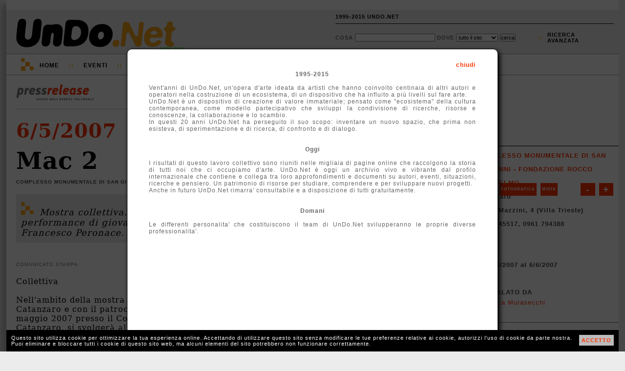

--- FILE ---
content_type: text/html; charset=UTF-8
request_url: http://1995-2015.undo.net/it/mostra/53020
body_size: 7921
content:
<!DOCTYPE HTML PUBLIC "-//W3C//DTD HTML 4.01 Transitional//EN" "http://www.w3.org/TR/html4/loose.dtd">
<html lang="it">
<head>
<meta charset="utf-8">
<title>Mac 2 Complesso Monumentale di San Giovanni - Fondazione Rocco Guglielmo Catanzaro</title>
<META NAME="Description" CONTENT="Mostra collettiva. L'esposizione ospita sculture, dipinti, disegni e incisioni e performance di giovani artisti, fra i quali Gianluca Murasecchi, Luigia Muleo, Francesco Peronace.">
<meta property="og:image" content="http://www.undo.net/Pressrelease/foto/1178277723b.jpg" /><link rel="alternate" type="application/rss+xml" title="UnDo.Net " href="http://www2.undo.net/feed/rss.php/novita/" />
<link rel="alternate" type="application/rss+xml" title="UnDo.Net eventi di oggi" href="http://www2.undo.net/feed/rss.php/today/" />
<link rel="alternate" type="application/rss+xml" title="UnDo.Net ultimi eventi" href="http://www2.undo.net/feed/rss.php" />
<link href="/it/style.css" rel="stylesheet" type="text/css" title="stile">
<script src="/it/undo.js" type="text/javascript"></script>
<script src="http://api.visual.paginegialle.it/tcolnew/mapsapi/pgMap2.js?id=abc" type="text/javascript"></script>
<script type="text/javascript"><!--//<![CDATA[
function lanciajspostcaricamento()
        {
		body_onload();
	document.getElementById('pushinterna').innerHTML='';
	}
//]]>--></script> 
<style type="text/css" media="print">
.leader, #pushinterna, #boxaccesso, #boxmotorediricerca, #navigator, #footer, #pressfondointerna, #presstoolinterna, #storico, #contlogo, #contbandx, #mapcommand, #gban { display:none }
#contlogostampa { display:block; }
#pressimginterna img { width:250px; }
#undo { border:0px; box-shadow:none; -moz-box-shadow:none; -webkit-box-shadow:none;margin:0px;}
</style>
</head>
<body onload="lanciajspostcaricamento()">
<div id="undo">

<div class="leader">
</div>



<div id="header" class="header"><div id="headercont">

<div id="contlogo">network per la cultura</div>
<div id="contlogostampa"><img src="/it/img/undonet.png"></div>
<div id="contbeta">1995-2015</div>

<div id="boxaccesso">
<ul>
<li><a href="javascript:void(0)" onclick="chiamafull('theend');$('#fullboxpersonalcontent').css('height','600px');">1995-2015 UNDO.NET</a></li>
<!-- non vi voglio piu' vedere!
<li>::</li>
<li><a href="javascript:void(0)" onclick="document.location='mailto:staff@undo.net';">CONTATTI</a></li>
-->
<li>&nbsp;</li>
</ul>
</div>

<div id="boxmotorediricerca">
<form method=get action="/it/search.php" id="motorediricerca">
<div style="float:left;margin-top:4px;">
Cosa <input type=text name=q style="width:160px"> 
Dove 
<select name=s>
<option value="">tutto il sito</option>
<option>eventi</option>
<option>articoli</option>
<option>video e audio</option>
</select>
<input type="submit" value="cerca">
</div>
<div id="ricercaavanzatapunti">::</div>
<div id="ricercaavanzata"><a href="javascript:void(0)" onclick="chiamafull('ricercaeventi')">ricerca<br>avanzata</a></div>
</form>
</div>

</div></div>

<div id="navigator" class="nav">
<div id="navigatorcont">
<div id="loghetto">
	<div class="circ1"></div>
	<div class="circ2"></div>
	<div class="quad1"></div>
	<div class="quad2"></div>

	<div class="racc1"></div>
	<div class="racc2"></div>
	<div class="racc3"></div>
</div>
<ul>
<li class="primo"><a href="/it/index.php?eventi=incorso">Home</a></li>
<li class="duep">::</li>
<li style="position:relative"><a href="javascript:void(0)" onclick="if(document.getElementById('combo3').style.display=='block') $('#combo3').slideUp('fast'); else if(document.getElementById('combo3').style.display=='none') $('#combo3').slideDown('fast');chiudi('combo4','combo2','combo1');">Eventi</a>
	<div id="combo3" class="combo" style="display:none">
	<ul>
	<!-- <li><a href="/it/?#ita">di oggi</a></li> -->
	<li><a href="/it/?eventi=incorso#ita">in corso</a></li>
	<!-- <li><a href="/it/?eventi=prossimamente#ita">a breve</a></li> -->
	<li><a href="/it/maps.php">mappe</a></li>
	</ul>
	</div>
<li class="duep">::</li>
<li style="position:relative"><a href="javascript:void(0)" onclick="if(document.getElementById('combo2').style.display=='block') $('#combo2').slideUp('fast'); else if(document.getElementById('combo2').style.display=='none') $('#combo2').slideDown('fast');chiudi('combo4','combo3','combo1'); ">TV</a>
	<div id="combo2" class="combo" style="display:none">
	<ul>
	<li>Video:</li>
	<li><a href="/it/videofocus">VideoFocus</a></li>
	<li><a href="/it/videopool">VideoPool</a></li>
	<li><a href="/it/duevideo">2video d'artista</a></li>
	<li><a href="http://arthub.undo.net/" target=_blank>Arthub</a></li>
	<li>Audio:</li>
	<li><a href="/it/voices">voices</a></li>
	</ul>
	</div>
</li>
<li class="duep">::</li>
<li><a href="/it/argomenti">Argomenti</a></li>
<li class="duep">::</li>
<li><a href="/it/magazines">Magazines</a></li>
<li class="duep">::</li>
<li style="position:relative"><a href="/it/pag.php?a=1287046174">Progetti</a>
</li>
</ul>
</div>
</div>


<div id="pushinterna" class="aside" >

</div>

<div style="position:relative;">

<div id="colonne">
        <div id="colonnadx">
	        <br><br>
<!--
	<span style="color:#ff3300;font-weight:bold;letter-spacing:normal;font-size:18px; font-family:Georgia,\'Dejavu Serif\'; ">Lavori in corso</span>
	        <br><br>
		        <span style="text-align:left;color:#000;letter-spacing:0px;line-height:16px;font-weight:bold;font-size:10px;">

			La newsletter &egrave; sospesa e le pubblicazioni potranno subire dei ritardi.<br>
			Stiamo lavorando per voi!!!
</span>
			        <br>
				        <br>
-->

	                <div id="contbandx" style="display:none;text-align:center;width:100%;height:265px;" class="aside"><br>
			</div>
		<br>
		<br>

		<br>
		<br>
		<br>
		<br>
		<div class="pressschedainternaprima">
			<div style="margin:5px 10px">
		<a href="/it/sede/882" class="arancio">Complesso Monumentale di San Giovanni - Fondazione Rocco Guglielmo</a><br>
		<div style="text-transform:none;">Catanzaro</div>
		<div style="text-transform:none;">corso Mazzini, 4 (Villa Trieste)</div>
		<div style="text-transform:none;">0961 745517, 0961 794388 </div>
		<a href="http://www.fondazioneroccoguglielmo.it" target=_blank class="arancio">WEB</a>
		<br>
		<span >Mac 2</span><br>
		<span style="text-transform:none;">dal 6/5/2007 al 6/6/2007</span><br>
		<div style="font-weight:normal;text-transform:none;letter-spacing:0px"></div>
		<div style=""> </div>
		
		<br>
		Segnalato da<br>
		<p style="line-height:14px;"><a href="/it/segnalatoda/Gianluca+Murasecchi" class="arancio" style="font-weight:normal;text-transform:none">Gianluca Murasecchi</a></p>
		<br>
			</div>
		</div>
		
		<div class="pressschedainterna" style="padding-top:10px;position:relative;height:310px;"><div style="position:absolute;top:10px;left:0px;height:300px;width:300px;width:100%;z-index:0;">	 <div id="mapcontainer" style="clear:both"></div>

	<div style="position:relative" id="mapcommand">
	<div style="position:absolute;top:-300px;left:10px;font-size:8px;z-index:1000;width:280px">
	<div style="float:right;background:#ff3300;margin:4px 0px 4px 4px;line-height:20px;padding:3px;"><a href="javascript:map1.zoomIn();" style="color:white;font-weight:bold;font-size:20px;padding:0px 5px;text-decoration:none">+</a></div>
	<div style="float:right;background:#ff3300;margin:4px;line-height:20px;padding:3px"><a href="javascript:map1.zoomOut();" style="color:white;font-weight:bold;font-size:20px;padding:0px 8px;;text-decoration:none">-</a></div>
	 <div style="float:left;background:#ff3300;line-height:20px;margin:4px 4px 4px 0px;padding:3px;"><a href="javascript:map1.setMapType(PGMAP_TYPE_MAP);" style="color:white;font-weight:bold;text-decoration:none">Mappa</a></div>  
	 <div style="float:left;background:#ff3300;margin:4px;line-height:20px;padding:3px;"><a href="javascript:map1.setMapType(PGMAP_TYPE_ORTO);" style="color:white;font-weight:bold;text-decoration:none">Fotografica</a></div>
	 <div style="float:left;background:#ff3300;margin:4px;line-height:20px;padding:3px;"><a href="javascript:map1.setMapType(PGMAP_TYPE_MIXED);" style="color:white;font-weight:bold;text-decoration:none">Mista</a></div>
	 </div>
	 </div>


	<script type="text/javascript">
var map1;
function body_onload() {
map1 = new PGMappy({nameContainer: 'mapcontainer', lon:16.5881, lat:38.9096, mapWidth: 300, mapHeight:300});
var point1 = new PGPoint({lon:16.5881, lat:38.9096});
map1.pointAdder(point1);
document.getElementById("mapcontainer").style.width='100%';
map1.setMapType(PGMAP_TYPE_MIXED);
map1.setCenterAndZoom();
}
function afterGeoCod(pgAddress) {
	if (pgAddress) {
	var pgPoint = new PGPoint({ pgAddress:pgAddress,
	txt: 'Geo'});
	}
}
	</script>
	<!--
	<a class="arancio">altre sedi espositive vicine</a><br>
	<a class="arancio">altri eventi vicini</a>
	<br>
	-->
	<br></div></div>
		
		<div class="pressschedainterna">	approfondimenti<br>
	<p style="text-transform:none;font-weight:normal;line-height:14px">
	<a href="/it/persone/Gianluca+Murasecchi" class="arancio">Gianluca Murasecchi</a><br><a href="/it/persone/Luigia+Muleo" class="arancio">Luigia Muleo</a><br><a href="/it/persone/Antonello+Migliaccio" class="arancio">Antonello Migliaccio</a><br><a href="/it/persone/Antonio+Critelli" class="arancio">Antonio Critelli</a><br><a href="/it/persone/Francesco+Peronace" class="arancio">Francesco Peronace</a><br><a href="/it/persone/Valentina+Trifoglio" class="arancio">Valentina Trifoglio</a><br>
	</p>
	<br></div>
		
		<div class="pressschedainterna" id="gban"><br>
			<center>

			</center>

		</div>

	</div>
	&nbsp;
	<br>
	<div id="colonnasx" class="article">
		<div id="pressinterna">
		<div id="presstoolinterna" style="position:relative;width:500px;text-transform:none">
		<div style="float:right">
		<div style="border:1px solid #888;float:right;padding:3px 3px 3px 3px;margin-left:10px;"><a href="/it/mostra/53290" title="scorri le inaugurazioni del 6/5/2007"><img src="img/freccina-dx.png" style="border:0px;"></a></div>
		<div style="border:1px solid #888;float:right;padding:3px 3px 3px 3px;margin-left:10px;"><a href="/it/conferenza/53139" title="scorri le inaugurazioni del 6/5/2007"><img src="img/freccina-sx.png" style="border:0px;"></a></div>
		</div>
			<div style="margin-top:4px;position:relative;float:right;text-transform:uppercase">
			
				
				<!-- a href="javascript:void(0)" onclick="apri('condividi');chiama('condividiemailhttp://1995-2015.undo.net/it/mostra/53020','condividi')" title="condividi via email">Invia</a>
				         <div id="condividi" class="boxundosopoco" style="top:0px;left:0px"> </div>
				&nbsp;::&nbsp;
				<a href="javascript:void(0)" onclick="chiamafull('playlist-|-http://1995-2015.undo.net%2Fit%2Fmostra%2F53020-|-eventi-|-Mac 2, Complesso Monumentale di San Giovanni - Fondazione Rocco Guglielmo')" title="Crea o aggiorna la tua Playlist">playlist</a>
				&nbsp;::&nbsp;
				-->
				<a href="javascript:void(0)" class="arancio" onclick="document.getElementById('calinterna').style.display='block';document.getElementById('calinternaopposto').style.display='block';">calendario eventi</a>
				&nbsp;::&nbsp;
					<div id="calinterna" class="boxundosopoco">
	<div style="position:absolute;top:1px;right:2px;" id="calitachiudi"><a href="javascript:void(0)" onclick="document.getElementById('calinterna').style.display='none';document.getElementById('calinternaopposto').style.display='none';" style="color:#ff3300">X</a></div>
	<div id="calinternacont"></div>
	</div>
	<div id="calinternaopposto" class="boxundosopocoopposto">
	</div>
<script language="Javascript">
<!-- 
calendario("interna",0,0,0,1,","); 

// -->
</script>
			</div>
			<br style="clear:left"><br><br><br>
				
		</div>
		<div style="border-bottom:1px dotted #777;padding-bottom:16px;margin-bottom:20px"><a href="/it/#ita"><img src="img/pressrelease.png" width=160 border=0></a></div>
		<h3><a href="/it/?d=6&m=5&Y=2007">6/5/2007</a></h3>

		<h1>Mac 2</h1>
		<h4>Complesso Monumentale di San Giovanni - Fondazione Rocco Guglielmo, Catanzaro</h4>
		
		<div style="position:relative;min-height:40px">
			<div id="loghetto" style=" margin-left:10px;margin-top:16px;margin-bottom:0px">
			<div class="circ1"></div>
			<div class="circ2"></div>
			<div class="quad1"></div>
			<div class="quad2"></div>
			<div class="racc1"></div>
			<div class="racc2"></div>
			<div class="racc3"></div>
			</div>
		<p class="sinossi" style="min-height:40px;padding-top:26px">Mostra collettiva. L'esposizione ospita sculture, dipinti, disegni e incisioni e performance di giovani artisti, fra i quali Gianluca Murasecchi, Luigia Muleo, Francesco Peronace.</p>
		</div>
		
	<br>
		<div id="pressimginterna"><img src="/Pressrelease/foto/1178277723b.jpg"></div>
		<div class="sottotitolo">comunicato stampa</div>
		<p>
		Collettiva<br><br>

Nell'ambito della mostra Mac 2, curata dalla Accademia di Belle Arti di
Catanzaro e con il patrocinio della Provincia, la quale si inaugurerà il 7
maggio 2007 presso il Complesso Monumentale del san Giovanni di Catanzaro,
si svolgerà alle ore 18.30 nel cortile interno la performance "Empiria",
scritta da Gianluca Murasecchi, per corpo in movimento, voce cantante,
voce recitante, strumentisti (digiridù, tamburelli). L' azione, divisa in
tre sequenze mostrerà al pubblico una sinergia tra artisti di diversa
espressività che collaboreranno insieme per esprimere la nascita della
sensibilità digitale di una creatura consapevole del proprio essere
attraverso le proprie oggettivazioni legate a tracce e segni lasciati dal
proprio movimento. Le musiche adottate per l' occasione sono frutto della
pluriennale esperienza e ricerca dei validi musicisti: Antonio Critelli,
Luigia Muleo, Francesco Peronace sulla musica popolare calabrese e l'
esperimento lega i valori spirituali più intensi delle ancestrali
ritualità calabresi con lo strumento sacro degli aborigeni australiani
(digiridù) in una sincronia unica e sorprendente. l' attore Antonello
Migliaccio leggerà il testo scritto per l' occasione da Gianluca
Murasecchi e Valentina Trifoglio sarà il corpo in movimento, tra danza e
libera pantomima, che esprimerà il soggetto stesso della trama scenica.

Nell'ambito della stessa mostra in una sala personale saranno esposte
sculture, dipinti, disegni e incisioni che rappresentano una campionatura
degli ultimi tre anni delle ricerche di Gianluca Murasecchi.<br><br>





Antonio Critelli, polistrumentista e costruttore di strumenti musicali,
nasce a Tiriolo, provincia di Catanzaro. La passione per gli strumenti
musicali inizia a 14 anni, prima come musicista autodidatta e in seguito
incomincia un'intensa attività di studio e ricerca sul campo in tutta la
regione, frequentando i maggiori centri di costruzione di strumenti
musicali tradizionali. Svolge un'intensa attività concertistica. Già
fondatore del gruppo di musica popolare calabrese Agorà, attualmente è
attivo componente del gruppo Phaleg e socio fondatore dell' A.R.P.A.,
associazione che organizza eventi di livello nazionale ed internazionale
sulla musica, la danza e la cultura popolare calabrese tra cui Tarantella
Power a Caulonia (RC), L'Albero del Canto di Isca, Festivalle sulla valle
del Savuto.<br><br>





Antonello Migliaccio nasce a Catanzaro nel 1966. Studia all'Accademia di
Belle Arti di Catanzaro.

Approda al cinema e recita nei  seguenti cortometraggi: "2100 Post
Apocalisse" di F.Lodari (2004), "Sogno in una notte di piena estate" di F.
Lodari (2005), "Pulp pure troppo" di D. Palmerino e P. Longo (2006), "L'ha
fatto Ria" di D. Kozaris (2006), "Codice Blu"di F. Lodari (2006, in
qualità di aiuto regista).

Ha girato i seguenti lungometraggi: "L'uomo di vetro" di Stefano Incerti,
per la Red Film Productions, attualmente in post-produzione, 01
Distribuzione RAI, "2200 d.C." di Francesco Lodari, produzione
indipendente, attualmente in produzione.
<br><br>




Luigia Muleo, artista catanzarese,dopo anni di esperienze ed una intensa
attività concertistica sul territorio nazionale al fianco di noti maestri
musicali che l'hanno portata a confrontarsi con diversi generi , dal
repertorio classico a quello pop, dal gospel allo standard, nel 2006
incontra il suono delle origini della propria terra diventando la voce dei
Phaleg, gruppo di ricerca etnomusicale.
<br><br>




Gianluca Murasecchi è nato nel 1965 a Spoleto (PG), nel 1987 conclude gli
studi presso l' Accademia di Belle Arti di Roma. Concentrato nelle
multiformi possibilità del segno ha ricercato negli anni l' esattezza
semantica dei tracciati nelle tecniche grafiche, di pari passo progredendo
nell' estensione dell' espressività di nuovi materiali quali in
particolare negli ultimi anni il polistirene, dedicandosi simmetricamente
all' editoria del libro d'arte per le edizioni Il Bulino di Roma. Quale
attività sinergica e parallela al suo percorso espositivo, la sua prima
performance -Notturno Delirio- è stata allestita nel 1983 presso il Teatro
Montaggio delle Attrazioni di Roma realizzata dal suo gruppo di attori e
danzatori Nous, negli anni si sono succedute altre azioni tra le più
rilevanti si ricordano: -Rex- del 1993 al Teatro Politecnico di Roma, -La
trappola- del 1994 con Flavio Insinna al Teatro Duse di Roma, -Prova
d'autore- del 2006 presso il Centro per l' Arte Contemporanea Open Space
di Catanzaro.
<br><br>




Francesco Peronace nasce a Catanzaro il 9/07/1977 è musicista
(polistrumentista) caratterizzato da una grande passione per la
costruzione di strumenti musicali artigianali da lui stesso suonati. Dal
1991 comincia a studiare chitarra classica elettrica ed effettistica.Dal
1998 avvia una assidua ricerca sulle sonorità degli strumenti etnici
(Cordofoni, Aerofoni). Nel 2002 fonda il gruppo trio Climacus alla ricerca
sulle sonorità calabresi e contemporanee ed è socio fondatore dell'
associazione culturale "Confine Incerto" improntata sulla ricerca dei
linguaggi teatrali e musicali. Attualmente è iscritto al 6°anno nella
classe di contrabbasso presso il conservatorio di musica F.Torrefranca di
V.Valentia.
<br><br>




Valentina Trifoglio nasce nel 1987  a Cetraro (CS) ;nel 1994 si iscrive
alla scuola di danza classica e moderna di Leda Miceli a San Lucido (CS)
dove inizia a frequentare anche corsi di danza contemporanea
e,successivamente,si iscrive alla Dance Art School,di Paola (CS)
integrando alla danza classica il jazz, la danza di carattere e l'hip pop,
con esami di fine anno e relativi attestati riconosciuti. La sua attuale
insegnante di danza classica è Maria Postelniku, la quale è stata la prima
ballerina dell'opera di Bucarest per ventuno anni.Ha partecipato a
numerosi stage e,tra questi,alcuni tenuti da ballerini e insegnanti della
scala di Milano tra i quali Francesco Ventriglia e dell'opera di Parigi,
Joceline Milacheau, acquisendo,nel tempo,diverse tecniche e vari stili.
Nel corso degli anni ha preso parte a svariati spettacoli in numerose
piazze e teatri,soprattutto della regione Calabria.

Nel 2006  ha vinto un concorso regionale organizzato dalla lega danza e, a
breve, si recherà a Riccione per la seconda parte del concorso, insieme ai
partecipanti delle altre regioni.

Nel 2007 acquisirà il diploma in danza classica e moderna,per poi 
iniziare i tre anni del corso di perfezionamento e concludere gli studi.<br><br>

Inaugurazione 7 maggio 2007<br>

Complesso Monumentale di San Giovanni<br>
Corso Mazzini - Catanzaro</p>
		 
		 <div style="clear:left"></div>

		<a name="share"></a>
		<div id="pressfondointerna">
			<div style="border:1px solid #888;float:right;padding:3px 3px 3px 3px;margin-left:10px;margin-top:7px;margin-right:0px"><a href="/it/mostra/53290"><img src="img/freccina-dx.png" style="border:0px;"></a></div>
			 <div style="border:1px solid #888;float:right;padding:3px 3px 3px 3px;margin-left:10px;margin-top:7px;margin-right:0px"><a href="/it/conferenza/53139"><img src="img/freccina-sx.png" style="border:0px;"></a></div>
			<div style="background-image:url('img/widgetPRINT.png');background-repeat:no-repeat;padding-left:20px"><a href="javascript:window.print()" class="arancio">stampa</a></div>
			<div><a href="http://1995-2015.undo.net/it/mostra/53020" onclick="aprichiudi('permalink');return false" class="arancio">permanent link</a><div style="position:absolute" id="permalink"><input type=text value="http://1995-2015.undo.net/it/mostra/53020"></div></div>
			<div>
				
			</div>
		</div>
		 <div style="margin:20px 0px; height:100%;border:1px solid #bbb;padding:7px 10px ;
		 -moz-box-shadow: 3px 3px 3px #bbb;
		   -webkit-box-shadow: 3px 3px 3px #bbb;
		     box-shadow: 3px 3px 3px #bbb;
		     " id="storico">
		 <div style="color:#444;font-weight:bold;font-family:Verdana,Lucida,Arial,Helvetica;text-transform:uppercase;margin-top:10px;">
			<a href="/it/sede/882">Complesso Monumentale di San Giovanni - Fondazione Rocco Guglielmo</a>
			</div>
		 		<div class="pressstoricobox">
			<div class="pressstoricoboxtop">
			<b>IN ARCHIVIO</b> <span style="font-size:9px">[20]</span> <br>
			</div>

			<div class="pressstoricoboxbottom">
			<a href="/it/mostra/167023" class="pressstoricoboxbottomlink">Artisti nello spazio</a><br>
			<span style="font-size:9px">dal 18/10/2013 al 28/12/2013</span>
			</div>
		</div>
			 <div style="clear:both;font-family:Verdana,Lucida,Arial,Helvetica;font-size:12px;display:none"><br>
			 Attiva la tua <a href="javascript:void(0)" onclick="chiamafull('descrlineadiretta-|-882-|-')" class="bold">LINEA DIRETTA</a> con questa sede
		 </div>
		</div>
	</div>
</div>
<br clear="all">
</div>
<div style="clear:both"></div>
<br>
<div style="clear:both"></div>
	<div style="clear:both"></div>
	<div id="footer" class="footer">
	<div id="footermap">
		<ul>
		<li>Eventi</li>
		<!-- <li><a href="/it/?#ita">di Oggi</a></li> -->
		<li><a href="/it/?eventi=incorso#ita">In corso</a></li>
		<!-- <li><a href="/it/?eventi=prossimamente#ita">A breve</a></li> -->
		<li><a href="/it/maps.php">mappe</a></li>
		</ul>
		<ul>
		<li>TV</li>
		<li><a href="/it/videofocus">VideoFocus</a></li>
		<li><a href="/it/videopool">VideoPool</a></li>
		<li><a href="/it/duevideo">2video</a></li>
		<li><a href="http://arthub.undo.net/" target=_blank>arthub</a></li>
		<li><a href="/it/voices">voices</a></li>
		<li><a href="/it/ilsuonodellarte">il suono dell'arte</a></li>
		</ul>
		<ul>
		<li>Articoli</li>
		<li><a href="/it/argomenti">argomenti</a></li>
		<li><a href="/it/magazines">magazines</a></li>
		</ul>
	</div>
	<div id="footercont">
	<div style="position:absolute;top:12px;right:2px;width:16px;height:16px;">
	<div style="position:relative;width:16px;height:16px;" title="Flip 1994-2012 R.I.P.">
	<div style="position:absolute;top:14px;left:0px;width:10px;height:2px;background:white"></div>
	<div style="position:absolute;top:12px;left:2px;width:6px;height:2px;background:white"></div>
	<div style="position:absolute;top:10px;left:4px;width:2px;height:2px;background:white"></div>
	<div style="position:absolute;top:6px;left:2px;width:6px;height:4px;background:white"></div>
	<div style="position:absolute;top:4px;left:2px;width:2px;height:4px;background:white"></div>
	<div style="position:absolute;top:4px;left:6px;width:2px;height:4px;background:white"></div>
	<div style="position:absolute;top:10px;left:10px;width:2px;height:4px;background:white"></div>
	<div style="position:absolute;top:8px;left:12px;width:2px;height:2px;background:white"></div>
	</div>
	</div>
	<div id="loghetto2" style="margin:0px 0px 0px 20px">
	        <div class="circ1"></div>
		<div class="circ2"></div>
		<div class="quad1"></div>
		<div class="quad2"></div>
		<div class="racc1"></div>
		<div class="racc2"></div>
		<div class="racc3"></div>
	</div>

<ul>
<li class="primo">UnDo<span class="giallo">.Net</span></li>
<li class="ultimo">Copyleft 1995-2015</li>
</ul>

</div></div>

<div id="cookiealert"><div id="cookiealertcont"></div></div>
</div>

<div id="fullpersonal" onclick="this.style.display='none';document.getElementById('fullboxpersonal').style.display='none';" style=" -moz-opacity:0.7; filter:alpha(opacity=70); opacity:0.7;">
</div>
<div id="fullboxpersonal">
<div id="fullboxpersonalcontent">

</div>
</div>


</body>
</html>
